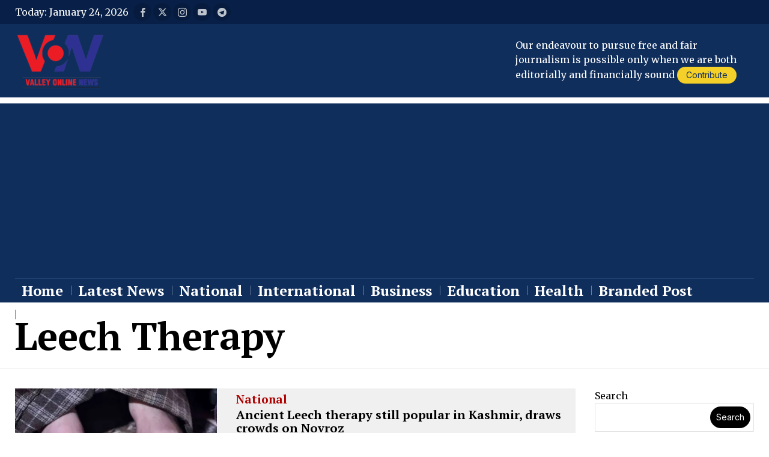

--- FILE ---
content_type: text/html; charset=utf-8
request_url: https://www.google.com/recaptcha/api2/aframe
body_size: 267
content:
<!DOCTYPE HTML><html><head><meta http-equiv="content-type" content="text/html; charset=UTF-8"></head><body><script nonce="5kf2tJ26gB0rXPe2ZtqLjg">/** Anti-fraud and anti-abuse applications only. See google.com/recaptcha */ try{var clients={'sodar':'https://pagead2.googlesyndication.com/pagead/sodar?'};window.addEventListener("message",function(a){try{if(a.source===window.parent){var b=JSON.parse(a.data);var c=clients[b['id']];if(c){var d=document.createElement('img');d.src=c+b['params']+'&rc='+(localStorage.getItem("rc::a")?sessionStorage.getItem("rc::b"):"");window.document.body.appendChild(d);sessionStorage.setItem("rc::e",parseInt(sessionStorage.getItem("rc::e")||0)+1);localStorage.setItem("rc::h",'1769258180346');}}}catch(b){}});window.parent.postMessage("_grecaptcha_ready", "*");}catch(b){}</script></body></html>